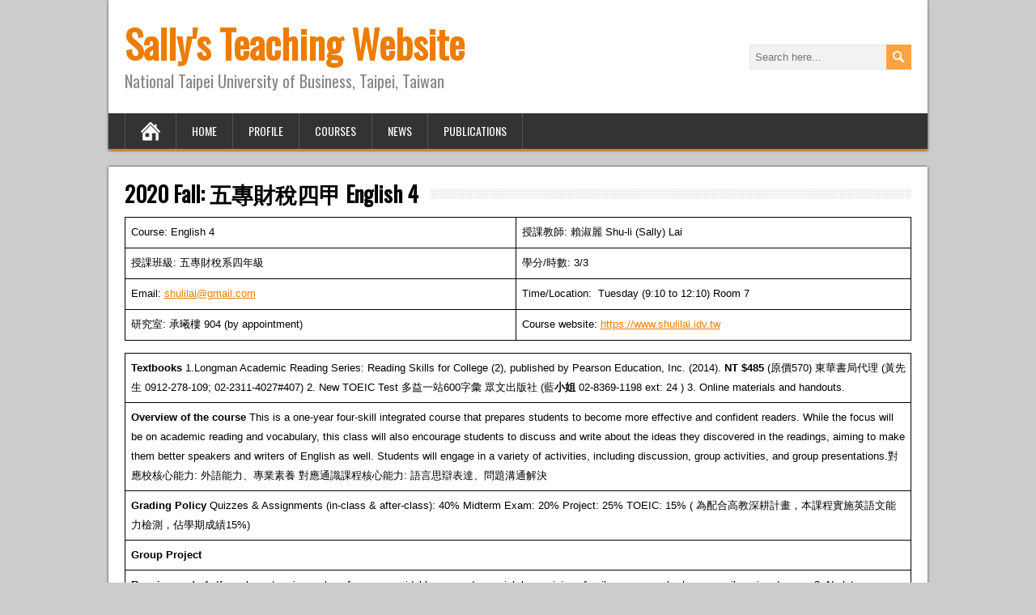

--- FILE ---
content_type: text/html; charset=UTF-8
request_url: https://www.shulilai.idv.tw/2020-fall-%E4%BA%94%E5%B0%88%E8%B2%A1%E7%A8%85%E5%9B%9B%E7%94%B2-english-4/
body_size: 39654
content:
<!DOCTYPE html>
<!--[if IE 7]>
<html class="ie ie7" lang="en-US">
<![endif]-->
<!--[if IE 8]>
<html class="ie ie8" lang="en-US">
<![endif]-->
<!--[if !(IE 7) | !(IE 8)  ]><!-->
<html lang="en-US">
<!--<![endif]-->
<head>
  <meta charset="UTF-8" /> 
  <meta name="viewport" content="width=device-width" />  
  
	<link rel="pingback" href="https://www.shulilai.idv.tw/xmlrpc.php">
<title>2020 Fall: 五專財稅四甲 English 4 &#8211; Sally&#039;s Teaching Website</title>
<style type='text/css'>		#wrapper #container #main-content #content { width: 100%; }</style><meta name='robots' content='max-image-preview:large' />
	<style>img:is([sizes="auto" i], [sizes^="auto," i]) { contain-intrinsic-size: 3000px 1500px }</style>
	<link rel='dns-prefetch' href='//fonts.googleapis.com' />
<link rel="alternate" type="application/rss+xml" title="Sally&#039;s Teaching Website &raquo; Feed" href="https://www.shulilai.idv.tw/feed/" />
<link rel="alternate" type="application/rss+xml" title="Sally&#039;s Teaching Website &raquo; Comments Feed" href="https://www.shulilai.idv.tw/comments/feed/" />
<script type="text/javascript">
/* <![CDATA[ */
window._wpemojiSettings = {"baseUrl":"https:\/\/s.w.org\/images\/core\/emoji\/16.0.1\/72x72\/","ext":".png","svgUrl":"https:\/\/s.w.org\/images\/core\/emoji\/16.0.1\/svg\/","svgExt":".svg","source":{"concatemoji":"https:\/\/www.shulilai.idv.tw\/wp-includes\/js\/wp-emoji-release.min.js?ver=6.8.3"}};
/*! This file is auto-generated */
!function(s,n){var o,i,e;function c(e){try{var t={supportTests:e,timestamp:(new Date).valueOf()};sessionStorage.setItem(o,JSON.stringify(t))}catch(e){}}function p(e,t,n){e.clearRect(0,0,e.canvas.width,e.canvas.height),e.fillText(t,0,0);var t=new Uint32Array(e.getImageData(0,0,e.canvas.width,e.canvas.height).data),a=(e.clearRect(0,0,e.canvas.width,e.canvas.height),e.fillText(n,0,0),new Uint32Array(e.getImageData(0,0,e.canvas.width,e.canvas.height).data));return t.every(function(e,t){return e===a[t]})}function u(e,t){e.clearRect(0,0,e.canvas.width,e.canvas.height),e.fillText(t,0,0);for(var n=e.getImageData(16,16,1,1),a=0;a<n.data.length;a++)if(0!==n.data[a])return!1;return!0}function f(e,t,n,a){switch(t){case"flag":return n(e,"\ud83c\udff3\ufe0f\u200d\u26a7\ufe0f","\ud83c\udff3\ufe0f\u200b\u26a7\ufe0f")?!1:!n(e,"\ud83c\udde8\ud83c\uddf6","\ud83c\udde8\u200b\ud83c\uddf6")&&!n(e,"\ud83c\udff4\udb40\udc67\udb40\udc62\udb40\udc65\udb40\udc6e\udb40\udc67\udb40\udc7f","\ud83c\udff4\u200b\udb40\udc67\u200b\udb40\udc62\u200b\udb40\udc65\u200b\udb40\udc6e\u200b\udb40\udc67\u200b\udb40\udc7f");case"emoji":return!a(e,"\ud83e\udedf")}return!1}function g(e,t,n,a){var r="undefined"!=typeof WorkerGlobalScope&&self instanceof WorkerGlobalScope?new OffscreenCanvas(300,150):s.createElement("canvas"),o=r.getContext("2d",{willReadFrequently:!0}),i=(o.textBaseline="top",o.font="600 32px Arial",{});return e.forEach(function(e){i[e]=t(o,e,n,a)}),i}function t(e){var t=s.createElement("script");t.src=e,t.defer=!0,s.head.appendChild(t)}"undefined"!=typeof Promise&&(o="wpEmojiSettingsSupports",i=["flag","emoji"],n.supports={everything:!0,everythingExceptFlag:!0},e=new Promise(function(e){s.addEventListener("DOMContentLoaded",e,{once:!0})}),new Promise(function(t){var n=function(){try{var e=JSON.parse(sessionStorage.getItem(o));if("object"==typeof e&&"number"==typeof e.timestamp&&(new Date).valueOf()<e.timestamp+604800&&"object"==typeof e.supportTests)return e.supportTests}catch(e){}return null}();if(!n){if("undefined"!=typeof Worker&&"undefined"!=typeof OffscreenCanvas&&"undefined"!=typeof URL&&URL.createObjectURL&&"undefined"!=typeof Blob)try{var e="postMessage("+g.toString()+"("+[JSON.stringify(i),f.toString(),p.toString(),u.toString()].join(",")+"));",a=new Blob([e],{type:"text/javascript"}),r=new Worker(URL.createObjectURL(a),{name:"wpTestEmojiSupports"});return void(r.onmessage=function(e){c(n=e.data),r.terminate(),t(n)})}catch(e){}c(n=g(i,f,p,u))}t(n)}).then(function(e){for(var t in e)n.supports[t]=e[t],n.supports.everything=n.supports.everything&&n.supports[t],"flag"!==t&&(n.supports.everythingExceptFlag=n.supports.everythingExceptFlag&&n.supports[t]);n.supports.everythingExceptFlag=n.supports.everythingExceptFlag&&!n.supports.flag,n.DOMReady=!1,n.readyCallback=function(){n.DOMReady=!0}}).then(function(){return e}).then(function(){var e;n.supports.everything||(n.readyCallback(),(e=n.source||{}).concatemoji?t(e.concatemoji):e.wpemoji&&e.twemoji&&(t(e.twemoji),t(e.wpemoji)))}))}((window,document),window._wpemojiSettings);
/* ]]> */
</script>
<style id='wp-emoji-styles-inline-css' type='text/css'>

	img.wp-smiley, img.emoji {
		display: inline !important;
		border: none !important;
		box-shadow: none !important;
		height: 1em !important;
		width: 1em !important;
		margin: 0 0.07em !important;
		vertical-align: -0.1em !important;
		background: none !important;
		padding: 0 !important;
	}
</style>
<link rel='stylesheet' id='wp-block-library-css' href='https://www.shulilai.idv.tw/wp-includes/css/dist/block-library/style.min.css?ver=6.8.3' type='text/css' media='all' />
<style id='classic-theme-styles-inline-css' type='text/css'>
/*! This file is auto-generated */
.wp-block-button__link{color:#fff;background-color:#32373c;border-radius:9999px;box-shadow:none;text-decoration:none;padding:calc(.667em + 2px) calc(1.333em + 2px);font-size:1.125em}.wp-block-file__button{background:#32373c;color:#fff;text-decoration:none}
</style>
<style id='global-styles-inline-css' type='text/css'>
:root{--wp--preset--aspect-ratio--square: 1;--wp--preset--aspect-ratio--4-3: 4/3;--wp--preset--aspect-ratio--3-4: 3/4;--wp--preset--aspect-ratio--3-2: 3/2;--wp--preset--aspect-ratio--2-3: 2/3;--wp--preset--aspect-ratio--16-9: 16/9;--wp--preset--aspect-ratio--9-16: 9/16;--wp--preset--color--black: #000000;--wp--preset--color--cyan-bluish-gray: #abb8c3;--wp--preset--color--white: #ffffff;--wp--preset--color--pale-pink: #f78da7;--wp--preset--color--vivid-red: #cf2e2e;--wp--preset--color--luminous-vivid-orange: #ff6900;--wp--preset--color--luminous-vivid-amber: #fcb900;--wp--preset--color--light-green-cyan: #7bdcb5;--wp--preset--color--vivid-green-cyan: #00d084;--wp--preset--color--pale-cyan-blue: #8ed1fc;--wp--preset--color--vivid-cyan-blue: #0693e3;--wp--preset--color--vivid-purple: #9b51e0;--wp--preset--gradient--vivid-cyan-blue-to-vivid-purple: linear-gradient(135deg,rgba(6,147,227,1) 0%,rgb(155,81,224) 100%);--wp--preset--gradient--light-green-cyan-to-vivid-green-cyan: linear-gradient(135deg,rgb(122,220,180) 0%,rgb(0,208,130) 100%);--wp--preset--gradient--luminous-vivid-amber-to-luminous-vivid-orange: linear-gradient(135deg,rgba(252,185,0,1) 0%,rgba(255,105,0,1) 100%);--wp--preset--gradient--luminous-vivid-orange-to-vivid-red: linear-gradient(135deg,rgba(255,105,0,1) 0%,rgb(207,46,46) 100%);--wp--preset--gradient--very-light-gray-to-cyan-bluish-gray: linear-gradient(135deg,rgb(238,238,238) 0%,rgb(169,184,195) 100%);--wp--preset--gradient--cool-to-warm-spectrum: linear-gradient(135deg,rgb(74,234,220) 0%,rgb(151,120,209) 20%,rgb(207,42,186) 40%,rgb(238,44,130) 60%,rgb(251,105,98) 80%,rgb(254,248,76) 100%);--wp--preset--gradient--blush-light-purple: linear-gradient(135deg,rgb(255,206,236) 0%,rgb(152,150,240) 100%);--wp--preset--gradient--blush-bordeaux: linear-gradient(135deg,rgb(254,205,165) 0%,rgb(254,45,45) 50%,rgb(107,0,62) 100%);--wp--preset--gradient--luminous-dusk: linear-gradient(135deg,rgb(255,203,112) 0%,rgb(199,81,192) 50%,rgb(65,88,208) 100%);--wp--preset--gradient--pale-ocean: linear-gradient(135deg,rgb(255,245,203) 0%,rgb(182,227,212) 50%,rgb(51,167,181) 100%);--wp--preset--gradient--electric-grass: linear-gradient(135deg,rgb(202,248,128) 0%,rgb(113,206,126) 100%);--wp--preset--gradient--midnight: linear-gradient(135deg,rgb(2,3,129) 0%,rgb(40,116,252) 100%);--wp--preset--font-size--small: 13px;--wp--preset--font-size--medium: 20px;--wp--preset--font-size--large: 36px;--wp--preset--font-size--x-large: 42px;--wp--preset--spacing--20: 0.44rem;--wp--preset--spacing--30: 0.67rem;--wp--preset--spacing--40: 1rem;--wp--preset--spacing--50: 1.5rem;--wp--preset--spacing--60: 2.25rem;--wp--preset--spacing--70: 3.38rem;--wp--preset--spacing--80: 5.06rem;--wp--preset--shadow--natural: 6px 6px 9px rgba(0, 0, 0, 0.2);--wp--preset--shadow--deep: 12px 12px 50px rgba(0, 0, 0, 0.4);--wp--preset--shadow--sharp: 6px 6px 0px rgba(0, 0, 0, 0.2);--wp--preset--shadow--outlined: 6px 6px 0px -3px rgba(255, 255, 255, 1), 6px 6px rgba(0, 0, 0, 1);--wp--preset--shadow--crisp: 6px 6px 0px rgba(0, 0, 0, 1);}:where(.is-layout-flex){gap: 0.5em;}:where(.is-layout-grid){gap: 0.5em;}body .is-layout-flex{display: flex;}.is-layout-flex{flex-wrap: wrap;align-items: center;}.is-layout-flex > :is(*, div){margin: 0;}body .is-layout-grid{display: grid;}.is-layout-grid > :is(*, div){margin: 0;}:where(.wp-block-columns.is-layout-flex){gap: 2em;}:where(.wp-block-columns.is-layout-grid){gap: 2em;}:where(.wp-block-post-template.is-layout-flex){gap: 1.25em;}:where(.wp-block-post-template.is-layout-grid){gap: 1.25em;}.has-black-color{color: var(--wp--preset--color--black) !important;}.has-cyan-bluish-gray-color{color: var(--wp--preset--color--cyan-bluish-gray) !important;}.has-white-color{color: var(--wp--preset--color--white) !important;}.has-pale-pink-color{color: var(--wp--preset--color--pale-pink) !important;}.has-vivid-red-color{color: var(--wp--preset--color--vivid-red) !important;}.has-luminous-vivid-orange-color{color: var(--wp--preset--color--luminous-vivid-orange) !important;}.has-luminous-vivid-amber-color{color: var(--wp--preset--color--luminous-vivid-amber) !important;}.has-light-green-cyan-color{color: var(--wp--preset--color--light-green-cyan) !important;}.has-vivid-green-cyan-color{color: var(--wp--preset--color--vivid-green-cyan) !important;}.has-pale-cyan-blue-color{color: var(--wp--preset--color--pale-cyan-blue) !important;}.has-vivid-cyan-blue-color{color: var(--wp--preset--color--vivid-cyan-blue) !important;}.has-vivid-purple-color{color: var(--wp--preset--color--vivid-purple) !important;}.has-black-background-color{background-color: var(--wp--preset--color--black) !important;}.has-cyan-bluish-gray-background-color{background-color: var(--wp--preset--color--cyan-bluish-gray) !important;}.has-white-background-color{background-color: var(--wp--preset--color--white) !important;}.has-pale-pink-background-color{background-color: var(--wp--preset--color--pale-pink) !important;}.has-vivid-red-background-color{background-color: var(--wp--preset--color--vivid-red) !important;}.has-luminous-vivid-orange-background-color{background-color: var(--wp--preset--color--luminous-vivid-orange) !important;}.has-luminous-vivid-amber-background-color{background-color: var(--wp--preset--color--luminous-vivid-amber) !important;}.has-light-green-cyan-background-color{background-color: var(--wp--preset--color--light-green-cyan) !important;}.has-vivid-green-cyan-background-color{background-color: var(--wp--preset--color--vivid-green-cyan) !important;}.has-pale-cyan-blue-background-color{background-color: var(--wp--preset--color--pale-cyan-blue) !important;}.has-vivid-cyan-blue-background-color{background-color: var(--wp--preset--color--vivid-cyan-blue) !important;}.has-vivid-purple-background-color{background-color: var(--wp--preset--color--vivid-purple) !important;}.has-black-border-color{border-color: var(--wp--preset--color--black) !important;}.has-cyan-bluish-gray-border-color{border-color: var(--wp--preset--color--cyan-bluish-gray) !important;}.has-white-border-color{border-color: var(--wp--preset--color--white) !important;}.has-pale-pink-border-color{border-color: var(--wp--preset--color--pale-pink) !important;}.has-vivid-red-border-color{border-color: var(--wp--preset--color--vivid-red) !important;}.has-luminous-vivid-orange-border-color{border-color: var(--wp--preset--color--luminous-vivid-orange) !important;}.has-luminous-vivid-amber-border-color{border-color: var(--wp--preset--color--luminous-vivid-amber) !important;}.has-light-green-cyan-border-color{border-color: var(--wp--preset--color--light-green-cyan) !important;}.has-vivid-green-cyan-border-color{border-color: var(--wp--preset--color--vivid-green-cyan) !important;}.has-pale-cyan-blue-border-color{border-color: var(--wp--preset--color--pale-cyan-blue) !important;}.has-vivid-cyan-blue-border-color{border-color: var(--wp--preset--color--vivid-cyan-blue) !important;}.has-vivid-purple-border-color{border-color: var(--wp--preset--color--vivid-purple) !important;}.has-vivid-cyan-blue-to-vivid-purple-gradient-background{background: var(--wp--preset--gradient--vivid-cyan-blue-to-vivid-purple) !important;}.has-light-green-cyan-to-vivid-green-cyan-gradient-background{background: var(--wp--preset--gradient--light-green-cyan-to-vivid-green-cyan) !important;}.has-luminous-vivid-amber-to-luminous-vivid-orange-gradient-background{background: var(--wp--preset--gradient--luminous-vivid-amber-to-luminous-vivid-orange) !important;}.has-luminous-vivid-orange-to-vivid-red-gradient-background{background: var(--wp--preset--gradient--luminous-vivid-orange-to-vivid-red) !important;}.has-very-light-gray-to-cyan-bluish-gray-gradient-background{background: var(--wp--preset--gradient--very-light-gray-to-cyan-bluish-gray) !important;}.has-cool-to-warm-spectrum-gradient-background{background: var(--wp--preset--gradient--cool-to-warm-spectrum) !important;}.has-blush-light-purple-gradient-background{background: var(--wp--preset--gradient--blush-light-purple) !important;}.has-blush-bordeaux-gradient-background{background: var(--wp--preset--gradient--blush-bordeaux) !important;}.has-luminous-dusk-gradient-background{background: var(--wp--preset--gradient--luminous-dusk) !important;}.has-pale-ocean-gradient-background{background: var(--wp--preset--gradient--pale-ocean) !important;}.has-electric-grass-gradient-background{background: var(--wp--preset--gradient--electric-grass) !important;}.has-midnight-gradient-background{background: var(--wp--preset--gradient--midnight) !important;}.has-small-font-size{font-size: var(--wp--preset--font-size--small) !important;}.has-medium-font-size{font-size: var(--wp--preset--font-size--medium) !important;}.has-large-font-size{font-size: var(--wp--preset--font-size--large) !important;}.has-x-large-font-size{font-size: var(--wp--preset--font-size--x-large) !important;}
:where(.wp-block-post-template.is-layout-flex){gap: 1.25em;}:where(.wp-block-post-template.is-layout-grid){gap: 1.25em;}
:where(.wp-block-columns.is-layout-flex){gap: 2em;}:where(.wp-block-columns.is-layout-grid){gap: 2em;}
:root :where(.wp-block-pullquote){font-size: 1.5em;line-height: 1.6;}
</style>
<link rel='stylesheet' id='easy-wp-page-nav-css' href='https://www.shulilai.idv.tw/wp-content/plugins/easy-wp-page-navigation//css/easy-wp-pagenavigation.css?ver=1.1' type='text/css' media='all' />
<link rel='stylesheet' id='brickyard-style-css' href='https://www.shulilai.idv.tw/wp-content/themes/brickyard/style.css?ver=6.8.3' type='text/css' media='all' />
<link rel='stylesheet' id='brickyard-google-font-default-css' href='//fonts.googleapis.com/css?family=Oswald&#038;subset=latin%2Clatin-ext&#038;ver=6.8.3' type='text/css' media='all' />
<script type="text/javascript" src="https://www.shulilai.idv.tw/wp-includes/js/jquery/jquery.min.js?ver=3.7.1" id="jquery-core-js"></script>
<script type="text/javascript" src="https://www.shulilai.idv.tw/wp-includes/js/jquery/jquery-migrate.min.js?ver=3.4.1" id="jquery-migrate-js"></script>
<!--[if lt IE 9]>
<script type="text/javascript" src="https://www.shulilai.idv.tw/wp-content/themes/brickyard/js/html5.js?ver=3.6" id="brickyard-html5-ie-js"></script>
<![endif]-->
<link rel="https://api.w.org/" href="https://www.shulilai.idv.tw/wp-json/" /><link rel="alternate" title="JSON" type="application/json" href="https://www.shulilai.idv.tw/wp-json/wp/v2/pages/3418" /><link rel="EditURI" type="application/rsd+xml" title="RSD" href="https://www.shulilai.idv.tw/xmlrpc.php?rsd" />
<meta name="generator" content="WordPress 6.8.3" />
<link rel="canonical" href="https://www.shulilai.idv.tw/2020-fall-%e4%ba%94%e5%b0%88%e8%b2%a1%e7%a8%85%e5%9b%9b%e7%94%b2-english-4/" />
<link rel='shortlink' href='https://www.shulilai.idv.tw/?p=3418' />
<link rel="alternate" title="oEmbed (JSON)" type="application/json+oembed" href="https://www.shulilai.idv.tw/wp-json/oembed/1.0/embed?url=https%3A%2F%2Fwww.shulilai.idv.tw%2F2020-fall-%25e4%25ba%2594%25e5%25b0%2588%25e8%25b2%25a1%25e7%25a8%2585%25e5%259b%259b%25e7%2594%25b2-english-4%2F" />
<link rel="alternate" title="oEmbed (XML)" type="text/xml+oembed" href="https://www.shulilai.idv.tw/wp-json/oembed/1.0/embed?url=https%3A%2F%2Fwww.shulilai.idv.tw%2F2020-fall-%25e4%25ba%2594%25e5%25b0%2588%25e8%25b2%25a1%25e7%25a8%2585%25e5%259b%259b%25e7%2594%25b2-english-4%2F&#038;format=xml" />
<!--[if IE]>
<style type="text/css" media="screen">
#header, #wrapper-footer, .entry-content, .sidebar-widget {
        behavior: url("https://www.shulilai.idv.tw/wp-content/themes/brickyard/css/pie/PIE.php");
        zoom: 1;
}
</style>
<![endif]-->
		<style type="text/css" id="wp-custom-css">
			/* Bootstrap Table Styles
-------------------------------------------------------------- */
.table {
  width: 100%;
  margin-bottom: 1rem;
  color: #212529;
  vertical-align: top;
  border-color: #DEE2E6;
  border: 2px solid #808080; /* Thicker outer border */
}

.table > :not(caption) > * > * {
  border-bottom-width: 1px;
  border-right-width: 1px; /* Add right border to cells */
  border-color: #DEE2E6;
}

/* Add this new rule to remove right border from last cell in each row */
.table > :not(caption) > * > *:last-child {
  border-right-width: 0;
}

/* Add this new rule to remove bottom border from cells in the last row */
.table > :not(caption) > *:last-child > * {
  border-bottom-width: 0;
}

.table > tbody {
  vertical-align: inherit;
}

.table > thead {
  vertical-align: bottom;
  background-color: #DEE2E6;
}

/* Striped rows */
.table-striped > tbody > tr:nth-of-type(odd) {
  background-color: rgba(0, 0, 0, 0.05); /* Striped row background color */
  color: #212529;
}

/* Hover rows */
.table-hover > tbody > tr:hover {
  background-color: rgba(0, 0, 0, 0.05);
  color: #212529;
}

/* Responsive tables */
.table-responsive {
  overflow-x: auto;
  -webkit-overflow-scrolling: touch;
}

.table > thead > tr > th {
  color: #FFFFFF;
  background-color: #3580BB;
}

		</style>
		 
</head>
 
<body class="wp-singular page-template-default page page-id-3418 wp-theme-brickyard" id="wrapper">
   
<div id="container">

  <header id="header">
    
    <div class="header-content">
      <p class="site-title"><a href="https://www.shulilai.idv.tw/">Sally&#039;s Teaching Website</a></p>
      <p class="site-description">National Taipei University of Business, Taipei, Taiwan</p>
<form id="searchform" method="get" action="https://www.shulilai.idv.tw/">
  <div class="searchform-wrapper"><input type="text" value="" name="s" id="s" placeholder="Search here..." />
  <input type="image" src="https://www.shulilai.idv.tw/wp-content/themes/brickyard/images/empty.gif" class="send" name="searchsubmit" alt="send" /></div>
</form>    </div>
    <div class="menu-box">
      <a class="link-home" href="https://www.shulilai.idv.tw/"></a>
<div class="menu-top-menu-container"><ul id="nav" class="menu"><li id="menu-item-126" class="menu-item menu-item-type-custom menu-item-object-custom menu-item-home menu-item-126"><a href="https://www.shulilai.idv.tw">Home</a></li>
<li id="menu-item-42" class="menu-item menu-item-type-post_type menu-item-object-page menu-item-42"><a href="https://www.shulilai.idv.tw/profile/">Profile</a></li>
<li id="menu-item-61" class="menu-item menu-item-type-post_type menu-item-object-page menu-item-has-children menu-item-61"><a href="https://www.shulilai.idv.tw/course-list/">Courses</a>
<ul class="sub-menu">
	<li id="menu-item-6839" class="menu-item menu-item-type-post_type menu-item-object-page first-menu-item menu-item-6839"><a href="https://www.shulilai.idv.tw/2025-fall-%e4%ba%8c%e6%8a%80%e4%bc%81%e7%ae%a1%e4%b8%80%e7%94%b2-english/">2025 Fall: 二技企管一甲 English</a></li>
	<li id="menu-item-6838" class="menu-item menu-item-type-post_type menu-item-object-page menu-item-6838"><a href="https://www.shulilai.idv.tw/2025-fall-%e4%ba%94%e5%b0%88%e8%b2%a1%e9%87%91%e5%9b%9b%e7%94%b2-english-4/">2025 Fall: 五專財金四甲 English 4</a></li>
	<li id="menu-item-6837" class="menu-item menu-item-type-post_type menu-item-object-page menu-item-6837"><a href="https://www.shulilai.idv.tw/2025-fall-%e5%9b%9b%e6%8a%80%e9%80%9a%e8%ad%98-english-1/">2025 Fall: 四技通識 English 1</a></li>
	<li id="menu-item-6836" class="menu-item menu-item-type-post_type menu-item-object-page menu-item-6836"><a href="https://www.shulilai.idv.tw/2025-fall-%e5%9b%9b%e6%8a%80%e9%80%9a%e8%ad%98-english-3/">2025 Fall: 四技通識 English 3</a></li>
	<li id="menu-item-451" class="menu-item menu-item-type-post_type menu-item-object-page last-menu-item menu-item-451"><a href="https://www.shulilai.idv.tw/archive/">===Archive===</a></li>
</ul>
</li>
<li id="menu-item-14" class="menu-item menu-item-type-taxonomy menu-item-object-category menu-item-14"><a href="https://www.shulilai.idv.tw/category/news/">News</a></li>
<li id="menu-item-131" class="menu-item menu-item-type-post_type menu-item-object-page menu-item-131"><a href="https://www.shulilai.idv.tw/publications/">Publications</a></li>
</ul></div>    </div>
    
  </header> <!-- end of header -->

<div id="main-content">
<div id="content">
<div class="entry-content">
  <div class="entry-content-inner">
    <div class="content-headline">
      <h1 class="entry-headline"><span class="entry-headline-text">2020 Fall: 五專財稅四甲 English 4</span></h1>
    </div>
<table class="wp-block-table is-style-regular" style="height: 96px;">
<tbody>
<tr style="height: 24px;">
<td style="width: 545px; height: 24px;">Course: English 4</td>
<td style="width: 539px; height: 24px;">授課教師: 賴淑麗 Shu-li (Sally) Lai</td>
</tr>
<tr style="height: 24px;">
<td style="width: 545px; height: 24px;">授課班級: 五專財稅系四年級</td>
<td style="width: 539px; height: 24px;">學分/時數: 3/3</td>
</tr>
<tr style="height: 24px;">
<td style="width: 545px; height: 24px;">Email: <a href="mailto:shulilai@gmail.com">shulilai@gmail.com</a></td>
<td style="width: 539px; height: 24px;">Time/Location:  Tuesday (9:10 to 12:10) Room 7</td>
</tr>
<tr style="height: 24px;">
<td style="width: 545px; height: 24px;">研究室: 承曦樓 904 (by appointment)</td>
<td style="width: 539px; height: 24px;">Course website: <a href="https://www.shulilai.idv.tw">https://www.shulilai.idv.tw</a></td>
</tr>
</tbody>
</table>
<table class="wp-block-table">
<tbody>
<tr>
<td><strong>Textbooks
</strong>1.Longman Academic Reading Series: Reading Skills for College (2), published by Pearson Education, Inc. (2014)<span style="font-size: inherit; font-family: inherit;">.</span><strong style="font-size: inherit; font-family: inherit;"> NT $485 </strong><span style="font-size: inherit; font-family: inherit;">(原價570) 東華書局代理 (黃先生 0912-278-109; 02-2311-4027#407)</span>
2. New TOEIC Test 多益一站600字彙 眾文出版社 (藍<strong>小姐</strong> 02-8369-1198 ext: 24 )
3. Online materials and handouts.</td>
</tr>
<tr>
<td><strong>Overview of the course</strong>
This is a one-year four-skill integrated course that prepares students to become more effective and confident readers. While the focus will be on academic reading and vocabulary, this class will also encourage students to discuss and write about the ideas they discovered in the readings, aiming to make them better speakers and writers of English as well. Students will engage in a variety of activities, including discussion, group activities, and group presentations.<span style="font-family: inherit; font-size: inherit;">對應校核心能力: 外語能力、專業素養
</span><span style="font-family: inherit; font-size: inherit;">對應通識課程核心能力: 語言思辯表達、問題溝通解決</span></td>
</tr>
<tr>
<td><strong>Grading Policy</strong>
Quizzes &amp; Assignments (in-class &amp; after-class): 40% Midterm Exam: 20% Project: 25% TOEIC: 15% ( 為配合高教深耕計畫，本課程實施英語文能力檢測，佔學期成績15%)</td>
</tr>
<tr>
<td><strong>Group Project</strong></td>
</tr>
<tr>
<td><strong>Requirements</strong>
1. If you have to miss a class for an unavoidable reason (e.g., sick leave, injury, family emergency), please email me in advance.
2. No late assignments or make-up tests will be allowed.
3. Please switch your mobile phone to silent mode during class time. Unless it’s used for dictionary lookup or for information searching, please don’t use your mobile phone during class time.
4. There will be quizzes and exams based on the materials in the textbooks and the materials presented in class. Please preview and review the class materials every week.</td>
</tr>
</tbody>
</table>
<table class="wp-block-table" style="height: 355px;">
<tbody>
<tr style="height: 24px;">
<td style="width: 56.733px; height: 24px;"><span style="color: #0000ff;"><strong>Date</strong></span></td>
<td style="width: 398.551px; height: 24px;"><span style="color: #0000ff;"><strong>Major Textbook</strong></span></td>
<td style="width: 216.733px; height: 24px;"><span style="color: #0000ff;"><strong>TOEIC Book</strong></span></td>
<td style="width: 445.824px; height: 24px;"><span style="color: #0000ff;"><strong>Assignments</strong></span></td>
</tr>
<tr style="height: 48px;">
<td style="width: 56.733px; height: 48px;">9/15</td>
<td style="width: 398.551px; height: 48px;"><strong>Orientation
<a href="https://forms.gle/wW6p8hkvzi5JuFNW7" target="_blank" rel="noopener">Background Questionnaire</a>
</strong></td>
<td style="width: 216.733px; height: 48px;"></td>
<td style="width: 445.824px; height: 48px;">1. Have your two books ready.
2. Begin to work on your vocabulary book.
3. Watch the video (<a href="https://www.youtube.com/watch?v=V2_2UGeGL9M" target="_blank" rel="noopener">study less, study mart</a>) at least twice.</td>
</tr>
<tr style="height: 48px;">
<td style="width: 56.733px; height: 10px;">9/22</td>
<td style="width: 398.551px; height: 10px;">Chapter 1 Cultural studies: The lessons of travel
Chapter 1.1 Tony the Traveller</td>
<td style="width: 216.733px; height: 10px;">TOEIC Unit 1 (2-11)</td>
<td style="width: 445.824px; height: 10px;">1. Preview Chapter 1.1. Look up difficult words in the dictionary in advance.
2. Work on your TOEIC vocabulary (2-11)</td>
</tr>
<tr style="height: 24px;">
<td style="width: 56.733px; height: 24px;">9/29</td>
<td style="width: 398.551px; height: 24px;">– Chapter 1 Cultural studies: The lessons of travel
– Reading One: Tony the Traveller
– <a href="https://www.tonythetraveller.com/" target="_blank" rel="noopener">Tony’s website</a></td>
<td style="width: 216.733px; height: 24px;">TOEIC Unit 1 (12-21)</td>
<td style="width: 445.824px; height: 24px;">1. Be ready for the first quiz next week.
2. Finish the exercises (Reading One)
3. Explore Tony&#8217;s website.</td>
</tr>
<tr style="height: 48px;">
<td style="width: 56.733px; height: 25px;">10/6</td>
<td style="width: 398.551px; height: 25px;">– Reading One: Tony the Traveller
– <a href="https://www.tonythetraveller.com/" target="_blank" rel="noopener">Tony’s website</a>
– <strong><span style="color: #ff0000;">Quiz 1</span></strong>
– <a href="http://www.toeic.com.tw/" target="_blank" rel="noopener">TOEIC official website</a></td>
<td style="width: 216.733px; height: 25px;">TOEIC Unit 1 (21-26) Unit 2 (27-31)</td>
<td style="width: 445.824px; height: 25px;">1. Preview Chapter 1.2. Look up the difficult words in the dictionary in advance.
2. As a group, post the difficult sentences (1-2) on BB (due on Saturday night).</td>
</tr>
<tr style="height: 24px;">
<td style="width: 56.733px; height: 24px;">10/13</td>
<td style="width: 398.551px; height: 24px;">&#8211; Reading Two: The benefits of studying abroad
&#8211; <a href="https://www.topuniversities.com/blog/25-reasons-study-abroad" target="_blank" rel="noopener">25 reasons to study abroad</a>
&#8211; <a href="https://www.topuniversities.com/blog/top-5-challenges-studying-abroad" target="_blank" rel="noopener">Top 5 challenges of studying abroad</a>
&#8211; <a href="https://www.youtube.com/watch?v=V1bFr2SWP1I" target="_blank" rel="noopener">Somewhere over the rainbow</a>
&#8211; <a href="https://zh-cn.facebook.com/notes/%E7%8E%8B%E4%BA%AE%E9%88%9E/%E7%BE%8E%E5%9C%8B%E9%9F%B3%E6%A8%82-%E5%A4%8F%E5%A8%81%E5%A4%B7%E6%BA%AB%E6%9F%94%E5%B7%A8%E4%BA%BA%E6%AD%8C%E6%89%8Bisrael-kamakawiwoole-iz/10152197313657570/" target="_blank" rel="noopener">An introduction to the singer</a></td>
<td style="width: 216.733px; height: 24px;">TOEIC Unit 2 (32-41)</td>
<td style="width: 445.824px; height: 24px;">1. 單字考順延一周
2. Review the article
3. Practice TOEIC</td>
</tr>
<tr style="height: 48px;">
<td style="width: 56.733px; height: 10px;">10/20</td>
<td style="width: 398.551px; height: 10px;"><strong><span style="color: #ff0000;">10/19 (Monday) 8.9</span></strong>
TOEIC Proficiency Test (<span style="color: #ff0000;"><strong>Computer Lab 承曦樓 702</strong></span>)
<span style="color: #ff0000;"><strong>請自備耳機</strong></span></td>
<td style="width: 216.733px; height: 10px;">TOEIC Unit 2 (42-51)</td>
<td style="width: 445.824px; height: 10px;"></td>
</tr>
<tr style="height: 24px;">
<td style="width: 56.733px; height: 24px;">10/27</td>
<td style="width: 398.551px; height: 24px;">&#8211; Reading Two: The benefits of studying abroad
&#8211; Organization of the article
– Suffix
– Guessing from the context
– Synonym
<strong><span style="color: #ff0000;">Quiz 2</span></strong></td>
<td style="width: 216.733px; height: 24px;">TOEIC Unit 2 (53-62)</td>
<td style="width: 445.824px; height: 24px;">Preview Chapter 2.1. As a group, post the difficult sentences (1-2) on BB (due on Saturday night).</td>
</tr>
<tr style="height: 24px;">
<td style="width: 56.733px; height: 24px;">11/3</td>
<td style="width: 398.551px; height: 24px;">Chapter 2.1 Mangoes and Magnolias
<a href="https://www.natgeomedia.com/environment/article/content-2826.html" target="_blank" rel="noopener">Day of the dead</a> (10/31 to 11/2)
<a href="https://www.ncfr.org/news/what-day-dead" target="_blank" rel="noopener">What is the Day of the Dead?</a></td>
<td style="width: 216.733px; height: 24px;"></td>
<td style="width: 445.824px; height: 24px;">Be ready for Quiz 3 next week (on the four book chapters)</td>
</tr>
<tr style="height: 24px;">
<td style="width: 56.733px; height: 24px;">11/10</td>
<td style="width: 398.551px; height: 24px;">Chapter 2.3 Book review of Mixed: An anthology of short fiction about the multiracial experience
<strong><span style="color: #ff0000;">Quiz 3</span></strong> (Vocabulary from Chapter 1.1, 1.2, 2.1, 2.3)</td>
<td style="width: 216.733px; height: 24px;"></td>
<td style="width: 445.824px; height: 24px;"></td>
</tr>
<tr style="height: 72px;">
<td style="width: 56.733px; height: 10px;">11/17</td>
<td style="width: 398.551px; height: 10px;"><strong><span style="color: #ff0000;">Midterm Exam
</span></strong><span style="color: #000000;">1. Chapter 1.1, 1.2, 2.1, 2.3</span>
<span style="color: #000000;">2. TOEIC Vocabulary 53 to 62)</span>
<span style="color: #000000;">3. TOEIC Vocabulary (Q1 &amp; Q2)</span>
<span style="color: #000000;">4. Halloween history &amp; tradition</span><strong><span style="color: #ff0000;">
</span></strong></td>
<td style="width: 216.733px; height: 10px;">TOEIC Unit 3 (64-71)</td>
<td style="width: 445.824px; height: 10px;">Preview Chapter 3.1 Robots improve health care, helping doctors, nurses, and patients. Post the difficult sentences (1-2_ on BB (<span style="color: #ff0000;">due on 11/21, Saturday night</span>)</td>
</tr>
<tr style="height: 48px;">
<td style="width: 56.733px; height: 10px;">11/24</td>
<td style="width: 398.551px; height: 10px;">– Chapter 3.1 Robots improve health care, helping doctors, nurses, and patients
– <a href="https://lyricstraining.com/en" target="_blank" rel="noopener">Lyricstraining</a></td>
<td style="width: 216.733px; height: 10px;">TOEIC Unit 3 (72-82)</td>
<td style="width: 445.824px; height: 10px;">1. Explore the website Lyricstraining and try some of the songs.
2. Begin to work on your term project.
3. Be ready for the quiz next week.</td>
</tr>
<tr style="height: 72px;">
<td style="width: 56.733px; height: 10px;">12/1</td>
<td style="width: 398.551px; height: 10px;">– Chapter 3.1 Robots improve health care, helping doctors, nurses, and patients
<strong><span style="color: #ff0000;">Quiz 4</span></strong></td>
<td style="width: 216.733px; height: 10px;">TOEIC Unit 4 (84-91)</td>
<td style="width: 445.824px; height: 10px;"></td>
</tr>
<tr style="height: 48px;">
<td style="width: 56.733px; height: 10px;">12/8</td>
<td style="width: 398.551px; height: 10px;">Chapter 3.3 Water is shown to help people lose weight</td>
<td style="width: 216.733px; height: 10px;">TOEIC Unit 4 (92-102)</td>
<td style="width: 445.824px; height: 10px;"></td>
</tr>
<tr style="height: 48px;">
<td style="width: 56.733px; height: 10px;">12/15</td>
<td style="width: 398.551px; height: 10px;"><span style="color: #000000;"><span style="color: #0000ff;">G1 <a href="https://www.youtube.com/watch?v=aJOTlE1K90k" target="_blank" rel="noopener">Girls like  you</a>, by Maroon 5 (Samantha, Tiffany, Ivy, Tina, Peggy, Maxine)
G2 <a href="https://www.youtube.com/watch?v=BWf-eARnf6U" target="_blank" rel="noopener">Heal the world</a>, by Michael Jackson (Ray, Andy, Eric, Jordan)
G3 <a href="https://www.youtube.com/watch?v=ebXbLfLACGM" target="_blank" rel="noopener">Summer</a>, by Calvin Harris (William, Polly, Jim, Jerry)</span></span></td>
<td style="width: 216.733px; height: 10px;">TOEIC Unit 5 (104-111)</td>
<td style="width: 445.824px; height: 10px;"></td>
</tr>
<tr style="height: 72px;">
<td style="width: 56.733px; height: 10px;">12/22</td>
<td style="width: 398.551px; height: 10px;"><span style="color: #0000ff;">G4 <a href="https://www.youtube.com/watch?v=WA4iX5D9Z64" target="_blank" rel="noopener">We are never ever getting back together</a>, by Taylor Swift (Jerie, Yuki, Jamie, Celine, Oscar)
G5 <a href="https://www.youtube.com/watch?v=4iZHzj4HDlo" target="_blank" rel="noopener">Flashlight</a>, by Jessie (Amy, Jenny, Debbie, Peggy)
G6 <a href="https://www.youtube.com/watch?v=c6rP-YP4c5I" target="_blank" rel="noopener">Try everthing</a>, by Shakira (Apple, Nina, Mable, Ginny, Debbie)
</span></td>
<td style="width: 216.733px; height: 10px;">TOEIC Unit 5 (112-121)</td>
<td style="width: 445.824px; height: 10px;"></td>
</tr>
<tr style="height: 48px;">
<td style="width: 56.733px; height: 10px;">12/29</td>
<td style="width: 398.551px; height: 10px;"><span style="color: #0000ff;">G7 <a href="https://www.youtube.com/watch?v=IUmnTfsY3hI&amp;list=RDIUmnTfsY3hI&amp;start_radio=1&amp;t=20" target="_blank" rel="noopener">Take me home, country road</a>, by John Denver (Clover, Jessica, Sharinie, Emily, Kaelyn)
G8 <a href="https://www.youtube.com/watch?v=bo_efYhYU2A" target="_blank" rel="noopener">Shallow</a>, by Lady Gaga (Cathrine, Julie, Jenny, Duke, Ryan, Cheverry)
G9 <a href="https://www.youtube.com/watch?v=EKF6ghfcQic&amp;list=PLMPXJ9YqCHunvvLoHPr6hHUQTNhrXjd2N&amp;index=50" target="_blank" rel="noopener">Head above water</a>, by Avril Lavigne (Anna, Anna, Vermouth, Houdini, Ryze)</span></td>
<td style="width: 216.733px; height: 10px;">TOEIC Unit 5 (122-124)</td>
<td style="width: 445.824px; height: 10px;"></td>
</tr>
<tr style="height: 24px;">
<td style="width: 56.733px; height: 24px;">1/5</td>
<td style="width: 398.551px; height: 24px;">Chapter 3.1 Robots improve health care, helping doctors, nurses, and patients
Review and check the exercise
<strong><span style="color: #ff0000;">Quiz 5 (TOEIC p.84 to p.124)</span></strong></td>
<td style="width: 216.733px; height: 24px;"></td>
<td style="width: 445.824px; height: 24px;"></td>
</tr>
<tr style="height: 24px;">
<td style="width: 56.733px; height: 24px;">1/12</td>
<td style="width: 398.551px; height: 24px;"><strong><span style="color: #ff0000;">Quiz 6 (Chapter 3.1 &amp; Guidelines for the presentation skills)</span></strong>
Wrap-Up<strong>
</strong></td>
<td style="width: 216.733px; height: 24px;">Winter Assignment
(TOEIC: Unit 6 &amp; Unit 7)</td>
<td style="width: 445.824px; height: 24px;"></td>
</tr>
</tbody>
</table>


Dictionaries
1.Cambridge (<a href="https://dictionary.cambridge.org/zht" target="_blank" rel="noopener">https://dictionary.cambridge.org/zht</a>)
2. Longman (<a href="https://www.ldoceonline.com" target="_blank" rel="noopener">https://www.ldoceonline.com</a>)
3. Oxford (<a href="https://www.oxfordlearnersdictionaries.com/us" target="_blank" rel="noopener">https://www.oxfordlearnersdictionaries.com/us</a>)
4. Yahoo kimo (<a href="https://tw.dictionary.search.yahoo.com" target="_blank" rel="noopener">https://tw.dictionary.search.yahoo.com</a>)

Some tools
1. Random name picker!  <a href="https://www.classtools.net/random-name-picker/" target="_blank" rel="noopener">https://www.classtools.net/random-name-picker/</a>
2. https://www.classtools.net/random-name-picker/46_PAPdFB<!-- /wp:post-content -->  </div>
</div>
   
</div> <!-- end of content -->
  </div> <!-- end of main-content -->
<footer id="wrapper-footer">
<div class="footer-signature"><div class="footer-signature-content">
<p>National Taipei University of Business (國立台北商業大學)<br>No. 321, Sec. 1, Jinan Rd., Zhongzheng District, Taipei 100025, Taiwan (100025台北市中正區濟南路一段321號)<br>If you have any question about this website, please contact me at <a rel="noreferrer noopener" href="mailto:shulilai@gmail.com" target="_blank"><em>shulilai@gmail.com</em></a>.</p>
</div></div></footer>  <!-- end of wrapper-footer -->
</div> <!-- end of container -->
<script type="speculationrules">
{"prefetch":[{"source":"document","where":{"and":[{"href_matches":"\/*"},{"not":{"href_matches":["\/wp-*.php","\/wp-admin\/*","\/wp-content\/uploads\/*","\/wp-content\/*","\/wp-content\/plugins\/*","\/wp-content\/themes\/brickyard\/*","\/*\\?(.+)"]}},{"not":{"selector_matches":"a[rel~=\"nofollow\"]"}},{"not":{"selector_matches":".no-prefetch, .no-prefetch a"}}]},"eagerness":"conservative"}]}
</script>
<script type="text/javascript" src="https://www.shulilai.idv.tw/wp-content/themes/brickyard/js/placeholders.js?ver=3.0.2" id="brickyard-placeholders-js"></script>
<script type="text/javascript" src="https://www.shulilai.idv.tw/wp-content/themes/brickyard/js/scroll-to-top.js?ver=1.0" id="brickyard-scroll-to-top-js"></script>
<script type="text/javascript" src="https://www.shulilai.idv.tw/wp-content/themes/brickyard/js/menubox.js?ver=1.0" id="brickyard-menubox-js"></script>
<script type="text/javascript" src="https://www.shulilai.idv.tw/wp-content/themes/brickyard/js/selectnav.js?ver=0.1" id="brickyard-selectnav-js"></script>
<script type="text/javascript" src="https://www.shulilai.idv.tw/wp-content/themes/brickyard/js/responsive.js?ver=1.0" id="brickyard-responsive-js"></script>
     
</body>
</html>